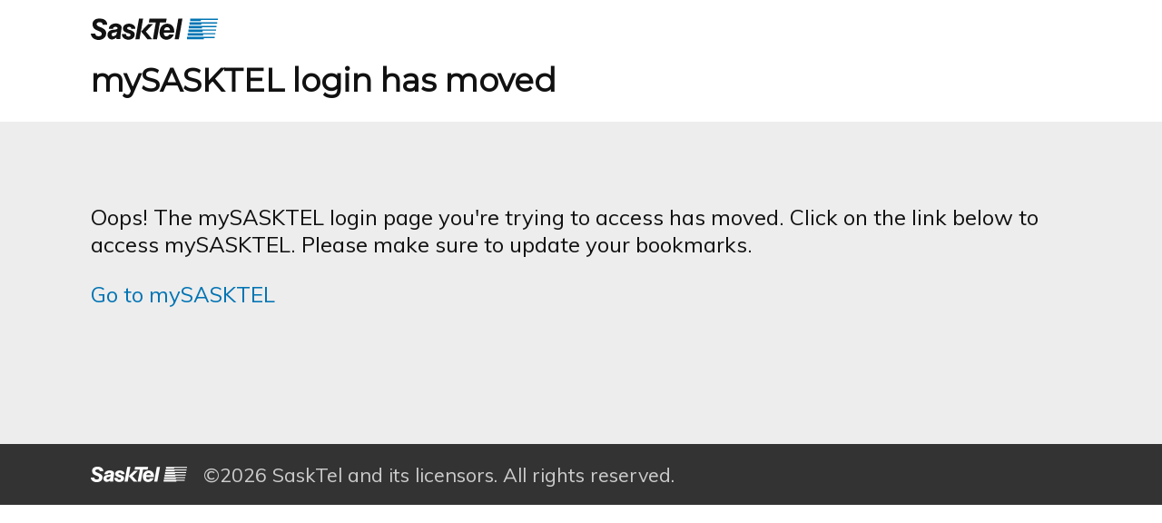

--- FILE ---
content_type: image/svg+xml
request_url: https://www.sasktel.com/assets/img/Header/LogoDark.svg
body_size: 6489
content:
<?xml version="1.0" encoding="UTF-8"?>
<svg width="140px" height="24px" viewBox="0 0 140 24" version="1.1" xmlns="http://www.w3.org/2000/svg" xmlns:xlink="http://www.w3.org/1999/xlink">
    <!-- Generator: Sketch 53.2 (72643) - https://sketchapp.com -->
    <title>Logo / Dark@1x</title>
    <desc>Created with Sketch.</desc>
    <defs>
        <polygon id="path-1" points="0 0.246700413 18.1094139 0.246700413 18.1094139 23.9992217 0 23.9992217"></polygon>
    </defs>
    <g id="Ecomm" stroke="none" stroke-width="1" fill="none" fill-rule="evenodd">
        <g id="D---Device-Detail-1-(Banner---Out-of-Stock)-Expand-Copy" transform="translate(-125.000000, -78.000000)">
            <g id="Header-/-Desktop-/-Consumer-/-All">
                <g id="Header-/-Desktop-/-Middle-Tier" transform="translate(0.000000, 60.000000)">
                    <g id="Logo-/-Colour" transform="translate(125.000000, 18.000000)">
                        <g id="Group">
                            <g id="Group-3">
                                <mask id="mask-2" fill="white">
                                    <use xlink:href="#path-1"></use>
                                </mask>
                                <g id="Clip-2"></g>
                                <path d="M18.1092518,7.13828656 C18.1686375,-1.78668186 1.89553569,-2.08912644 1.95492142,6.50058502 C1.99309795,11.9631336 5.63825014,12.8319485 10.0610725,14.7108141 C13.385259,16.1217466 12.5128545,19.9736352 8.75317266,19.9465293 C4.60182789,19.9165702 5.11367626,16.9406296 5.11367626,16.9406296 L-0.000565578307,16.9406296 C0.87183896,26.5603646 16.9639557,26.2593466 16.9639557,16.5768401 C16.9639557,13.0644884 14.1685849,11.2455411 9.50680576,9.44513981 C4.34024792,7.44786427 6.69305368,4.37633981 9.60860985,4.37633981 C10.9037842,4.37633981 12.99501,4.67735777 13.0543957,7.1682457 L18.1092518,7.13828656 Z" id="Fill-1" fill="#111111" mask="url(#mask-2)"></path>
                            </g>
                            <path d="M28.8347703,14.7978401 C27.7371104,15.3514449 26.1557359,15.8705394 24.4498551,16.2055782 C21.5032035,16.7879417 22.8770673,21.6912992 26.7940101,19.2022341 C28.5285132,18.1022141 28.6215352,16.297606 28.8347703,14.7978401 L28.8347703,14.7978401 Z M19.8545669,11.6775217 C20.279606,3.8479671 35.158837,3.96443982 33.9194974,11.3712416 C33.3413297,14.8294746 32.3982295,20.4906237 32.6400868,22.995506 L28.1349584,22.995506 L28.1349584,21.3763915 C19.0073509,28.9845041 13.3788028,13.7251408 24.6645213,12.7789797 C25.0280227,12.7473451 30.2658784,12.6567553 29.412938,10.6680915 C28.5599975,8.68086573 24.4813394,9.44440907 24.4813394,11.648763 L19.8545669,11.6775217 Z" id="Fill-4" fill="#111111"></path>
                            <path d="M49.1007194,11.6642051 C49.1007194,4.36524936 35.4636557,4.10604742 35.4636557,11.4391836 C35.4636557,15.0124675 39.5743769,16.1546651 42.2800413,16.8624857 C44.839763,17.5275808 43.9269053,20.2548979 41.7964271,20.2548979 C39.2982303,20.2548979 38.8117544,18.964585 38.8117544,17.5574887 L34.2446043,17.5574887 C34.2446043,25.7380159 48.4296689,25.8006801 48.4296689,17.8010246 C48.4296689,14.5595762 44.1143416,13.1510558 42.0682812,12.67965 C39.0836086,11.9903438 39.6330402,9.55925746 42.2213781,9.55925746 C44.0270621,9.55925746 44.536431,10.6444876 44.536431,11.6642051 L49.1007194,11.6642051 Z" id="Fill-6" fill="#111111"></path>
                            <polygon id="Fill-8" fill="#111111" points="53.0902704 0.505263158 49.1007194 23.2421053 53.6565107 23.2421053 57.6618705 0.505263158"></polygon>
                            <polygon id="Fill-10" fill="#111111" points="67.7085381 23.2421053 60.6514456 14.7060993 68.4892086 6.56842105 63.2348582 6.56842105 55.3956835 14.7060993 62.4541876 23.2421053"></polygon>
                            <polygon id="Fill-12" fill="#111111" points="68.4117293 23.2421053 72.9264596 23.2421053 76.2031651 4.63675401 82.8392061 4.63675401 83.5971223 0.505263158 64.6691618 0.505263158 63.9568345 4.63675401 71.6542431 4.65255047"></polygon>
                            <path d="M86.4407637,18.0891992 C85.7315634,20.1469636 80.4296506,21.8985554 80.4296506,16.1140303 L91.7597657,16.1140303 C93.6979617,3.17930809 75.7913669,2.34908206 75.7913669,15.8406111 C75.7913669,25.9571218 88.9115719,25.987027 91.336809,18.0891992 L86.4407637,18.0891992 Z M80.6404169,13.1947106 C81.4578486,8.73598386 86.9876169,8.86272506 87.3037665,13.1947106 L80.6404169,13.1947106 Z" id="Fill-14" fill="#111111"></path>
                            <polygon id="Fill-16" fill="#111111" points="96.399623 0.505263158 92.4100719 23.2421053 96.9673004 23.2421053 100.971223 0.505263158"></polygon>
                            <polygon id="Fill-18" fill="#0074B3" points="140 0.505263158 109.532374 0.505263158 109.532374 3.28421053 121.28391 3.28421053 121.28391 1.9533674 140 1.9533674"></polygon>
                            <polygon id="Fill-20" fill="#0074B3" points="139.244604 4.54736842 108.776978 4.54736842 108.776978 7.32631579 121.861435 7.32631579 121.861435 5.99682446 139.244604 5.99682446"></polygon>
                            <polygon id="Fill-22" fill="#0074B3" points="138.489209 8.58947368 108.021583 8.58947368 108.021583 11.3684211 122.436998 11.3684211 122.436998 10.036107 138.489209 10.036107"></polygon>
                            <polygon id="Fill-24" fill="#0074B3" points="137.985612 12.3789474 107.517986 12.3789474 107.517986 15.1578947 123.2254 15.1578947 123.2254 13.8284034 137.985612 13.8284034"></polygon>
                            <polygon id="Fill-26" fill="#0074B3" points="137.230216 16.4210526 106.76259 16.4210526 106.76259 19.2 123.804524 19.2 123.804524 17.8698331 137.230216 17.8698331"></polygon>
                            <polygon id="Fill-28" fill="#0074B3" points="136.47482 20.4631579 106.007194 20.4631579 106.007194 23.2421053 124.418877 23.2421053 124.418877 21.9126139 136.47482 21.9126139"></polygon>
                        </g>
                    </g>
                </g>
            </g>
        </g>
    </g>
</svg>